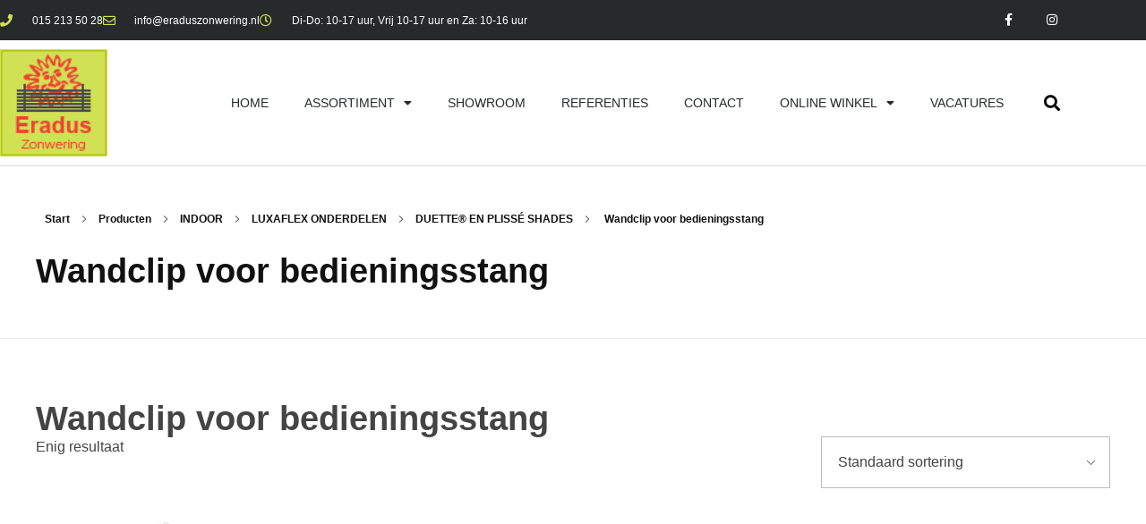

--- FILE ---
content_type: text/html; charset=UTF-8
request_url: https://eraduszonwering.nl/product-category/indoor/luxaflex-onderdelen/duette-en-plisse-shades/wandclip-voor-bedieningsstang-duette-en-plisse-shades/
body_size: 15846
content:
<!DOCTYPE html>
<!--[if IE 9 ]>   <html class="no-js oldie ie9 ie" lang="nl-NL" > <![endif]-->
<!--[if (gt IE 9)|!(IE)]><!--> <html class="no-js" lang="nl-NL" > <!--<![endif]-->
<head>
        <meta charset="UTF-8" >
        <meta http-equiv="X-UA-Compatible" content="IE=edge">
        <!-- devices setting -->
        <meta name="viewport"   content="initial-scale=1,user-scalable=no,width=device-width">

<!-- outputs by wp_head -->
<title>Wandclip voor bedieningsstang &#8211; Eradus</title>
<meta name='robots' content='max-image-preview:large' />
<link rel="alternate" type="application/rss+xml" title="Eradus &raquo; feed" href="https://eraduszonwering.nl/feed/" />
<link rel="alternate" type="application/rss+xml" title="Eradus &raquo; Wandclip voor bedieningsstang Categorie feed" href="https://eraduszonwering.nl/product-category/indoor/luxaflex-onderdelen/duette-en-plisse-shades/wandclip-voor-bedieningsstang-duette-en-plisse-shades/feed/" />
<style id='wp-img-auto-sizes-contain-inline-css'>
img:is([sizes=auto i],[sizes^="auto," i]){contain-intrinsic-size:3000px 1500px}
/*# sourceURL=wp-img-auto-sizes-contain-inline-css */
</style>
<style id='wp-emoji-styles-inline-css'>

	img.wp-smiley, img.emoji {
		display: inline !important;
		border: none !important;
		box-shadow: none !important;
		height: 1em !important;
		width: 1em !important;
		margin: 0 0.07em !important;
		vertical-align: -0.1em !important;
		background: none !important;
		padding: 0 !important;
	}
/*# sourceURL=wp-emoji-styles-inline-css */
</style>
<link rel='stylesheet' id='wp-block-library-css' href='https://eraduszonwering.nl/wp-includes/css/dist/block-library/style.min.css?ver=6.9' media='all' />
<style id='classic-theme-styles-inline-css'>
/*! This file is auto-generated */
.wp-block-button__link{color:#fff;background-color:#32373c;border-radius:9999px;box-shadow:none;text-decoration:none;padding:calc(.667em + 2px) calc(1.333em + 2px);font-size:1.125em}.wp-block-file__button{background:#32373c;color:#fff;text-decoration:none}
/*# sourceURL=/wp-includes/css/classic-themes.min.css */
</style>
<style id='global-styles-inline-css'>
:root{--wp--preset--aspect-ratio--square: 1;--wp--preset--aspect-ratio--4-3: 4/3;--wp--preset--aspect-ratio--3-4: 3/4;--wp--preset--aspect-ratio--3-2: 3/2;--wp--preset--aspect-ratio--2-3: 2/3;--wp--preset--aspect-ratio--16-9: 16/9;--wp--preset--aspect-ratio--9-16: 9/16;--wp--preset--color--black: #000000;--wp--preset--color--cyan-bluish-gray: #abb8c3;--wp--preset--color--white: #ffffff;--wp--preset--color--pale-pink: #f78da7;--wp--preset--color--vivid-red: #cf2e2e;--wp--preset--color--luminous-vivid-orange: #ff6900;--wp--preset--color--luminous-vivid-amber: #fcb900;--wp--preset--color--light-green-cyan: #7bdcb5;--wp--preset--color--vivid-green-cyan: #00d084;--wp--preset--color--pale-cyan-blue: #8ed1fc;--wp--preset--color--vivid-cyan-blue: #0693e3;--wp--preset--color--vivid-purple: #9b51e0;--wp--preset--gradient--vivid-cyan-blue-to-vivid-purple: linear-gradient(135deg,rgb(6,147,227) 0%,rgb(155,81,224) 100%);--wp--preset--gradient--light-green-cyan-to-vivid-green-cyan: linear-gradient(135deg,rgb(122,220,180) 0%,rgb(0,208,130) 100%);--wp--preset--gradient--luminous-vivid-amber-to-luminous-vivid-orange: linear-gradient(135deg,rgb(252,185,0) 0%,rgb(255,105,0) 100%);--wp--preset--gradient--luminous-vivid-orange-to-vivid-red: linear-gradient(135deg,rgb(255,105,0) 0%,rgb(207,46,46) 100%);--wp--preset--gradient--very-light-gray-to-cyan-bluish-gray: linear-gradient(135deg,rgb(238,238,238) 0%,rgb(169,184,195) 100%);--wp--preset--gradient--cool-to-warm-spectrum: linear-gradient(135deg,rgb(74,234,220) 0%,rgb(151,120,209) 20%,rgb(207,42,186) 40%,rgb(238,44,130) 60%,rgb(251,105,98) 80%,rgb(254,248,76) 100%);--wp--preset--gradient--blush-light-purple: linear-gradient(135deg,rgb(255,206,236) 0%,rgb(152,150,240) 100%);--wp--preset--gradient--blush-bordeaux: linear-gradient(135deg,rgb(254,205,165) 0%,rgb(254,45,45) 50%,rgb(107,0,62) 100%);--wp--preset--gradient--luminous-dusk: linear-gradient(135deg,rgb(255,203,112) 0%,rgb(199,81,192) 50%,rgb(65,88,208) 100%);--wp--preset--gradient--pale-ocean: linear-gradient(135deg,rgb(255,245,203) 0%,rgb(182,227,212) 50%,rgb(51,167,181) 100%);--wp--preset--gradient--electric-grass: linear-gradient(135deg,rgb(202,248,128) 0%,rgb(113,206,126) 100%);--wp--preset--gradient--midnight: linear-gradient(135deg,rgb(2,3,129) 0%,rgb(40,116,252) 100%);--wp--preset--font-size--small: 13px;--wp--preset--font-size--medium: 20px;--wp--preset--font-size--large: 36px;--wp--preset--font-size--x-large: 42px;--wp--preset--spacing--20: 0.44rem;--wp--preset--spacing--30: 0.67rem;--wp--preset--spacing--40: 1rem;--wp--preset--spacing--50: 1.5rem;--wp--preset--spacing--60: 2.25rem;--wp--preset--spacing--70: 3.38rem;--wp--preset--spacing--80: 5.06rem;--wp--preset--shadow--natural: 6px 6px 9px rgba(0, 0, 0, 0.2);--wp--preset--shadow--deep: 12px 12px 50px rgba(0, 0, 0, 0.4);--wp--preset--shadow--sharp: 6px 6px 0px rgba(0, 0, 0, 0.2);--wp--preset--shadow--outlined: 6px 6px 0px -3px rgb(255, 255, 255), 6px 6px rgb(0, 0, 0);--wp--preset--shadow--crisp: 6px 6px 0px rgb(0, 0, 0);}:where(.is-layout-flex){gap: 0.5em;}:where(.is-layout-grid){gap: 0.5em;}body .is-layout-flex{display: flex;}.is-layout-flex{flex-wrap: wrap;align-items: center;}.is-layout-flex > :is(*, div){margin: 0;}body .is-layout-grid{display: grid;}.is-layout-grid > :is(*, div){margin: 0;}:where(.wp-block-columns.is-layout-flex){gap: 2em;}:where(.wp-block-columns.is-layout-grid){gap: 2em;}:where(.wp-block-post-template.is-layout-flex){gap: 1.25em;}:where(.wp-block-post-template.is-layout-grid){gap: 1.25em;}.has-black-color{color: var(--wp--preset--color--black) !important;}.has-cyan-bluish-gray-color{color: var(--wp--preset--color--cyan-bluish-gray) !important;}.has-white-color{color: var(--wp--preset--color--white) !important;}.has-pale-pink-color{color: var(--wp--preset--color--pale-pink) !important;}.has-vivid-red-color{color: var(--wp--preset--color--vivid-red) !important;}.has-luminous-vivid-orange-color{color: var(--wp--preset--color--luminous-vivid-orange) !important;}.has-luminous-vivid-amber-color{color: var(--wp--preset--color--luminous-vivid-amber) !important;}.has-light-green-cyan-color{color: var(--wp--preset--color--light-green-cyan) !important;}.has-vivid-green-cyan-color{color: var(--wp--preset--color--vivid-green-cyan) !important;}.has-pale-cyan-blue-color{color: var(--wp--preset--color--pale-cyan-blue) !important;}.has-vivid-cyan-blue-color{color: var(--wp--preset--color--vivid-cyan-blue) !important;}.has-vivid-purple-color{color: var(--wp--preset--color--vivid-purple) !important;}.has-black-background-color{background-color: var(--wp--preset--color--black) !important;}.has-cyan-bluish-gray-background-color{background-color: var(--wp--preset--color--cyan-bluish-gray) !important;}.has-white-background-color{background-color: var(--wp--preset--color--white) !important;}.has-pale-pink-background-color{background-color: var(--wp--preset--color--pale-pink) !important;}.has-vivid-red-background-color{background-color: var(--wp--preset--color--vivid-red) !important;}.has-luminous-vivid-orange-background-color{background-color: var(--wp--preset--color--luminous-vivid-orange) !important;}.has-luminous-vivid-amber-background-color{background-color: var(--wp--preset--color--luminous-vivid-amber) !important;}.has-light-green-cyan-background-color{background-color: var(--wp--preset--color--light-green-cyan) !important;}.has-vivid-green-cyan-background-color{background-color: var(--wp--preset--color--vivid-green-cyan) !important;}.has-pale-cyan-blue-background-color{background-color: var(--wp--preset--color--pale-cyan-blue) !important;}.has-vivid-cyan-blue-background-color{background-color: var(--wp--preset--color--vivid-cyan-blue) !important;}.has-vivid-purple-background-color{background-color: var(--wp--preset--color--vivid-purple) !important;}.has-black-border-color{border-color: var(--wp--preset--color--black) !important;}.has-cyan-bluish-gray-border-color{border-color: var(--wp--preset--color--cyan-bluish-gray) !important;}.has-white-border-color{border-color: var(--wp--preset--color--white) !important;}.has-pale-pink-border-color{border-color: var(--wp--preset--color--pale-pink) !important;}.has-vivid-red-border-color{border-color: var(--wp--preset--color--vivid-red) !important;}.has-luminous-vivid-orange-border-color{border-color: var(--wp--preset--color--luminous-vivid-orange) !important;}.has-luminous-vivid-amber-border-color{border-color: var(--wp--preset--color--luminous-vivid-amber) !important;}.has-light-green-cyan-border-color{border-color: var(--wp--preset--color--light-green-cyan) !important;}.has-vivid-green-cyan-border-color{border-color: var(--wp--preset--color--vivid-green-cyan) !important;}.has-pale-cyan-blue-border-color{border-color: var(--wp--preset--color--pale-cyan-blue) !important;}.has-vivid-cyan-blue-border-color{border-color: var(--wp--preset--color--vivid-cyan-blue) !important;}.has-vivid-purple-border-color{border-color: var(--wp--preset--color--vivid-purple) !important;}.has-vivid-cyan-blue-to-vivid-purple-gradient-background{background: var(--wp--preset--gradient--vivid-cyan-blue-to-vivid-purple) !important;}.has-light-green-cyan-to-vivid-green-cyan-gradient-background{background: var(--wp--preset--gradient--light-green-cyan-to-vivid-green-cyan) !important;}.has-luminous-vivid-amber-to-luminous-vivid-orange-gradient-background{background: var(--wp--preset--gradient--luminous-vivid-amber-to-luminous-vivid-orange) !important;}.has-luminous-vivid-orange-to-vivid-red-gradient-background{background: var(--wp--preset--gradient--luminous-vivid-orange-to-vivid-red) !important;}.has-very-light-gray-to-cyan-bluish-gray-gradient-background{background: var(--wp--preset--gradient--very-light-gray-to-cyan-bluish-gray) !important;}.has-cool-to-warm-spectrum-gradient-background{background: var(--wp--preset--gradient--cool-to-warm-spectrum) !important;}.has-blush-light-purple-gradient-background{background: var(--wp--preset--gradient--blush-light-purple) !important;}.has-blush-bordeaux-gradient-background{background: var(--wp--preset--gradient--blush-bordeaux) !important;}.has-luminous-dusk-gradient-background{background: var(--wp--preset--gradient--luminous-dusk) !important;}.has-pale-ocean-gradient-background{background: var(--wp--preset--gradient--pale-ocean) !important;}.has-electric-grass-gradient-background{background: var(--wp--preset--gradient--electric-grass) !important;}.has-midnight-gradient-background{background: var(--wp--preset--gradient--midnight) !important;}.has-small-font-size{font-size: var(--wp--preset--font-size--small) !important;}.has-medium-font-size{font-size: var(--wp--preset--font-size--medium) !important;}.has-large-font-size{font-size: var(--wp--preset--font-size--large) !important;}.has-x-large-font-size{font-size: var(--wp--preset--font-size--x-large) !important;}
:where(.wp-block-post-template.is-layout-flex){gap: 1.25em;}:where(.wp-block-post-template.is-layout-grid){gap: 1.25em;}
:where(.wp-block-term-template.is-layout-flex){gap: 1.25em;}:where(.wp-block-term-template.is-layout-grid){gap: 1.25em;}
:where(.wp-block-columns.is-layout-flex){gap: 2em;}:where(.wp-block-columns.is-layout-grid){gap: 2em;}
:root :where(.wp-block-pullquote){font-size: 1.5em;line-height: 1.6;}
/*# sourceURL=global-styles-inline-css */
</style>
<link rel='stylesheet' id='woocommerce-layout-css' href='https://eraduszonwering.nl/wp-content/plugins/woocommerce/assets/css/woocommerce-layout.css?ver=10.4.3' media='all' />
<link rel='stylesheet' id='woocommerce-smallscreen-css' href='https://eraduszonwering.nl/wp-content/plugins/woocommerce/assets/css/woocommerce-smallscreen.css?ver=10.4.3' media='only screen and (max-width: 768px)' />
<link rel='stylesheet' id='woocommerce-general-css' href='https://eraduszonwering.nl/wp-content/plugins/woocommerce/assets/css/woocommerce.css?ver=10.4.3' media='all' />
<style id='woocommerce-inline-inline-css'>
.woocommerce form .form-row .required { visibility: visible; }
/*# sourceURL=woocommerce-inline-inline-css */
</style>
<link rel='stylesheet' id='auxin-base-css' href='https://eraduszonwering.nl/wp-content/themes/phlox/css/base.css?ver=2.17.11' media='all' />
<link rel='stylesheet' id='auxin-front-icon-css' href='https://eraduszonwering.nl/wp-content/themes/phlox/css/auxin-icon.css?ver=2.17.11' media='all' />
<link rel='stylesheet' id='auxin-main-css' href='https://eraduszonwering.nl/wp-content/themes/phlox/css/main.css?ver=2.17.11' media='all' />
<link rel='stylesheet' id='elementor-frontend-css' href='https://eraduszonwering.nl/wp-content/plugins/elementor/assets/css/frontend.min.css?ver=3.34.4' media='all' />
<link rel='stylesheet' id='widget-icon-list-css' href='https://eraduszonwering.nl/wp-content/plugins/elementor/assets/css/widget-icon-list.min.css?ver=3.34.4' media='all' />
<link rel='stylesheet' id='widget-social-icons-css' href='https://eraduszonwering.nl/wp-content/plugins/elementor/assets/css/widget-social-icons.min.css?ver=3.34.4' media='all' />
<link rel='stylesheet' id='e-apple-webkit-css' href='https://eraduszonwering.nl/wp-content/plugins/elementor/assets/css/conditionals/apple-webkit.min.css?ver=3.34.4' media='all' />
<link rel='stylesheet' id='widget-image-css' href='https://eraduszonwering.nl/wp-content/plugins/elementor/assets/css/widget-image.min.css?ver=3.34.4' media='all' />
<link rel='stylesheet' id='widget-nav-menu-css' href='https://eraduszonwering.nl/wp-content/plugins/elementor-pro/assets/css/widget-nav-menu.min.css?ver=3.34.2' media='all' />
<link rel='stylesheet' id='widget-search-form-css' href='https://eraduszonwering.nl/wp-content/plugins/elementor-pro/assets/css/widget-search-form.min.css?ver=3.34.2' media='all' />
<link rel='stylesheet' id='elementor-icons-shared-0-css' href='https://eraduszonwering.nl/wp-content/plugins/elementor/assets/lib/font-awesome/css/fontawesome.min.css?ver=5.15.3' media='all' />
<link rel='stylesheet' id='elementor-icons-fa-solid-css' href='https://eraduszonwering.nl/wp-content/plugins/elementor/assets/lib/font-awesome/css/solid.min.css?ver=5.15.3' media='all' />
<link rel='stylesheet' id='e-sticky-css' href='https://eraduszonwering.nl/wp-content/plugins/elementor-pro/assets/css/modules/sticky.min.css?ver=3.34.2' media='all' />
<link rel='stylesheet' id='widget-heading-css' href='https://eraduszonwering.nl/wp-content/plugins/elementor/assets/css/widget-heading.min.css?ver=3.34.4' media='all' />
<link rel='stylesheet' id='e-shapes-css' href='https://eraduszonwering.nl/wp-content/plugins/elementor/assets/css/conditionals/shapes.min.css?ver=3.34.4' media='all' />
<link rel='stylesheet' id='widget-divider-css' href='https://eraduszonwering.nl/wp-content/plugins/elementor/assets/css/widget-divider.min.css?ver=3.34.4' media='all' />
<link rel='stylesheet' id='elementor-icons-css' href='https://eraduszonwering.nl/wp-content/plugins/elementor/assets/lib/eicons/css/elementor-icons.min.css?ver=5.46.0' media='all' />
<link rel='stylesheet' id='elementor-post-3018-css' href='https://eraduszonwering.nl/wp-content/uploads/elementor/css/post-3018.css?ver=1769741277' media='all' />
<link rel='stylesheet' id='auxin-elementor-widgets-css' href='https://eraduszonwering.nl/wp-content/plugins/auxin-elements/admin/assets/css/elementor-widgets.css?ver=2.17.15' media='all' />
<link rel='stylesheet' id='mediaelement-css' href='https://eraduszonwering.nl/wp-includes/js/mediaelement/mediaelementplayer-legacy.min.css?ver=4.2.17' media='all' />
<link rel='stylesheet' id='wp-mediaelement-css' href='https://eraduszonwering.nl/wp-includes/js/mediaelement/wp-mediaelement.min.css?ver=6.9' media='all' />
<link rel='stylesheet' id='font-awesome-5-all-css' href='https://eraduszonwering.nl/wp-content/plugins/elementor/assets/lib/font-awesome/css/all.min.css?ver=3.34.4' media='all' />
<link rel='stylesheet' id='font-awesome-4-shim-css' href='https://eraduszonwering.nl/wp-content/plugins/elementor/assets/lib/font-awesome/css/v4-shims.min.css?ver=3.34.4' media='all' />
<link rel='stylesheet' id='elementor-post-1213-css' href='https://eraduszonwering.nl/wp-content/uploads/elementor/css/post-1213.css?ver=1769741278' media='all' />
<link rel='stylesheet' id='elementor-post-1227-css' href='https://eraduszonwering.nl/wp-content/uploads/elementor/css/post-1227.css?ver=1769741278' media='all' />
<link rel='stylesheet' id='mollie-applepaydirect-css' href='https://eraduszonwering.nl/wp-content/plugins/mollie-payments-for-woocommerce/public/css/mollie-applepaydirect.min.css?ver=1769388093' media='screen' />
<link rel='stylesheet' id='auxin-custom-css' href='https://eraduszonwering.nl/wp-content/uploads/phlox/custom.css?ver=1.9' media='all' />
<link rel='stylesheet' id='auxin-elementor-base-css' href='https://eraduszonwering.nl/wp-content/themes/phlox/css/other/elementor.css?ver=2.17.11' media='all' />
<link rel='stylesheet' id='elementor-gf-local-roboto-css' href='https://eraduszonwering.nl/wp-content/uploads/elementor/google-fonts/css/roboto.css?ver=1742777729' media='all' />
<link rel='stylesheet' id='elementor-gf-local-robotoslab-css' href='https://eraduszonwering.nl/wp-content/uploads/elementor/google-fonts/css/robotoslab.css?ver=1742777733' media='all' />
<link rel='stylesheet' id='elementor-icons-fa-regular-css' href='https://eraduszonwering.nl/wp-content/plugins/elementor/assets/lib/font-awesome/css/regular.min.css?ver=5.15.3' media='all' />
<link rel='stylesheet' id='elementor-icons-fa-brands-css' href='https://eraduszonwering.nl/wp-content/plugins/elementor/assets/lib/font-awesome/css/brands.min.css?ver=5.15.3' media='all' />
<script src="https://eraduszonwering.nl/wp-includes/js/jquery/jquery.min.js?ver=3.7.1" id="jquery-core-js"></script>
<script src="https://eraduszonwering.nl/wp-includes/js/jquery/jquery-migrate.min.js?ver=3.4.1" id="jquery-migrate-js"></script>
<script src="https://eraduszonwering.nl/wp-content/plugins/woocommerce/assets/js/jquery-blockui/jquery.blockUI.min.js?ver=2.7.0-wc.10.4.3" id="wc-jquery-blockui-js" defer data-wp-strategy="defer"></script>
<script id="wc-add-to-cart-js-extra">
var wc_add_to_cart_params = {"ajax_url":"/wp-admin/admin-ajax.php","wc_ajax_url":"/?wc-ajax=%%endpoint%%","i18n_view_cart":"Bekijk winkelwagen","cart_url":"https://eraduszonwering.nl/cart/","is_cart":"","cart_redirect_after_add":"yes"};
//# sourceURL=wc-add-to-cart-js-extra
</script>
<script src="https://eraduszonwering.nl/wp-content/plugins/woocommerce/assets/js/frontend/add-to-cart.min.js?ver=10.4.3" id="wc-add-to-cart-js" defer data-wp-strategy="defer"></script>
<script src="https://eraduszonwering.nl/wp-content/plugins/woocommerce/assets/js/js-cookie/js.cookie.min.js?ver=2.1.4-wc.10.4.3" id="wc-js-cookie-js" defer data-wp-strategy="defer"></script>
<script id="woocommerce-js-extra">
var woocommerce_params = {"ajax_url":"/wp-admin/admin-ajax.php","wc_ajax_url":"/?wc-ajax=%%endpoint%%","i18n_password_show":"Wachtwoord weergeven","i18n_password_hide":"Wachtwoord verbergen"};
//# sourceURL=woocommerce-js-extra
</script>
<script src="https://eraduszonwering.nl/wp-content/plugins/woocommerce/assets/js/frontend/woocommerce.min.js?ver=10.4.3" id="woocommerce-js" defer data-wp-strategy="defer"></script>
<script src="https://eraduszonwering.nl/wp-content/plugins/elementor/assets/lib/font-awesome/js/v4-shims.min.js?ver=3.34.4" id="font-awesome-4-shim-js"></script>
<script id="auxin-modernizr-js-extra">
var auxin = {"ajax_url":"https://eraduszonwering.nl/wp-admin/admin-ajax.php","is_rtl":"","is_reponsive":"1","is_framed":"","frame_width":"20","wpml_lang":"en","uploadbaseurl":"https://eraduszonwering.nl/wp-content/uploads","nonce":"36d624e53a"};
//# sourceURL=auxin-modernizr-js-extra
</script>
<script id="auxin-modernizr-js-before">
/* < ![CDATA[ */
function auxinNS(n){for(var e=n.split("."),a=window,i="",r=e.length,t=0;r>t;t++)"window"!=e[t]&&(i=e[t],a[i]=a[i]||{},a=a[i]);return a;}
/* ]]> */
//# sourceURL=auxin-modernizr-js-before
</script>
<script src="https://eraduszonwering.nl/wp-content/themes/phlox/js/solo/modernizr-custom.min.js?ver=2.17.11" id="auxin-modernizr-js"></script>
<link rel="https://api.w.org/" href="https://eraduszonwering.nl/wp-json/" /><link rel="alternate" title="JSON" type="application/json" href="https://eraduszonwering.nl/wp-json/wp/v2/product_cat/118" /><link rel="EditURI" type="application/rsd+xml" title="RSD" href="https://eraduszonwering.nl/xmlrpc.php?rsd" />
<meta name="generator" content="WordPress 6.9" />
<meta name="generator" content="WooCommerce 10.4.3" />
<!-- Chrome, Firefox OS and Opera -->
<meta name="theme-color" content="#1bb0ce" />
<!-- Windows Phone -->
<meta name="msapplication-navbutton-color" content="#1bb0ce" />
<!-- iOS Safari -->
<meta name="apple-mobile-web-app-capable" content="yes">
<meta name="apple-mobile-web-app-status-bar-style" content="black-translucent">

	<noscript><style>.woocommerce-product-gallery{ opacity: 1 !important; }</style></noscript>
	<meta name="generator" content="Elementor 3.34.4; features: additional_custom_breakpoints; settings: css_print_method-external, google_font-enabled, font_display-auto">
			<style>
				.e-con.e-parent:nth-of-type(n+4):not(.e-lazyloaded):not(.e-no-lazyload),
				.e-con.e-parent:nth-of-type(n+4):not(.e-lazyloaded):not(.e-no-lazyload) * {
					background-image: none !important;
				}
				@media screen and (max-height: 1024px) {
					.e-con.e-parent:nth-of-type(n+3):not(.e-lazyloaded):not(.e-no-lazyload),
					.e-con.e-parent:nth-of-type(n+3):not(.e-lazyloaded):not(.e-no-lazyload) * {
						background-image: none !important;
					}
				}
				@media screen and (max-height: 640px) {
					.e-con.e-parent:nth-of-type(n+2):not(.e-lazyloaded):not(.e-no-lazyload),
					.e-con.e-parent:nth-of-type(n+2):not(.e-lazyloaded):not(.e-no-lazyload) * {
						background-image: none !important;
					}
				}
			</style>
			<link rel="icon" href="https://eraduszonwering.nl/wp-content/uploads/2019/02/logo-60x60.png" sizes="32x32" />
<link rel="icon" href="https://eraduszonwering.nl/wp-content/uploads/2019/02/logo.png" sizes="192x192" />
<link rel="apple-touch-icon" href="https://eraduszonwering.nl/wp-content/uploads/2019/02/logo.png" />
<meta name="msapplication-TileImage" content="https://eraduszonwering.nl/wp-content/uploads/2019/02/logo.png" />
<!-- end wp_head -->
</head>


<body class="archive tax-product_cat term-wandclip-voor-bedieningsstang-duette-en-plisse-shades term-118 wp-custom-logo wp-theme-phlox theme-phlox woocommerce woocommerce-page woocommerce-no-js elementor-default elementor-kit-3018 phlox aux-dom-unready aux-full-width aux-resp aux-hd aux-top-sticky  aux-page-animation-off _auxels"  data-framed="">


<div id="inner-body">

		<header data-elementor-type="header" data-elementor-id="1213" class="elementor elementor-1213 elementor-location-header" data-elementor-post-type="elementor_library">
					<section class="elementor-section elementor-top-section elementor-element elementor-element-57d88bdf elementor-section-height-min-height elementor-section-content-middle elementor-section-boxed elementor-section-height-default elementor-section-items-middle" data-id="57d88bdf" data-element_type="section" data-settings="{&quot;background_background&quot;:&quot;classic&quot;}">
						<div class="elementor-container elementor-column-gap-no">
					<div class="aux-parallax-section elementor-column elementor-col-50 elementor-top-column elementor-element elementor-element-19dc6367" data-id="19dc6367" data-element_type="column">
			<div class="elementor-widget-wrap elementor-element-populated">
						<div class="elementor-element elementor-element-34f63811 elementor-icon-list--layout-inline elementor-mobile-align-center elementor-hidden-phone elementor-list-item-link-full_width elementor-widget elementor-widget-icon-list" data-id="34f63811" data-element_type="widget" data-widget_type="icon-list.default">
				<div class="elementor-widget-container">
							<ul class="elementor-icon-list-items elementor-inline-items">
							<li class="elementor-icon-list-item elementor-inline-item">
											<a href="tel:0152135028">

												<span class="elementor-icon-list-icon">
							<i aria-hidden="true" class="fas fa-phone"></i>						</span>
										<span class="elementor-icon-list-text">015 213 50 28</span>
											</a>
									</li>
								<li class="elementor-icon-list-item elementor-inline-item">
											<a href="/cdn-cgi/l/email-protection#f0999e969fb09582919485838a9f9e879582999e97de9e9c">

												<span class="elementor-icon-list-icon">
							<i aria-hidden="true" class="far fa-envelope"></i>						</span>
										<span class="elementor-icon-list-text"><span class="__cf_email__" data-cfemail="026b6c646d42677063667771786d6c7567706b6c652c6c6e">[email&#160;protected]</span></span>
											</a>
									</li>
								<li class="elementor-icon-list-item elementor-inline-item">
											<span class="elementor-icon-list-icon">
							<i aria-hidden="true" class="far fa-clock"></i>						</span>
										<span class="elementor-icon-list-text">Di-Do: 10-17 uur, Vrij 10-17 uur en Za: 10-16 uur</span>
									</li>
						</ul>
						</div>
				</div>
					</div>
		</div>
				<div class="aux-parallax-section elementor-column elementor-col-50 elementor-top-column elementor-element elementor-element-29fea81" data-id="29fea81" data-element_type="column">
			<div class="elementor-widget-wrap elementor-element-populated">
						<div class="elementor-element elementor-element-6e8a9429 e-grid-align-right elementor-shape-square e-grid-align-mobile-center elementor-grid-0 elementor-widget elementor-widget-social-icons" data-id="6e8a9429" data-element_type="widget" data-widget_type="social-icons.default">
				<div class="elementor-widget-container">
							<div class="elementor-social-icons-wrapper elementor-grid" role="list">
							<span class="elementor-grid-item" role="listitem">
					<a class="elementor-icon elementor-social-icon elementor-social-icon-facebook elementor-repeater-item-5646027" href="https://www.facebook.com/Eradus-Zonwering-Delft-142224555885652/" target="_blank">
						<span class="elementor-screen-only">Facebook</span>
													<i class="fa fa-facebook" aria-hidden="true"></i>
											</a>
				</span>
							<span class="elementor-grid-item" role="listitem">
					<a class="elementor-icon elementor-social-icon elementor-social-icon-instagram elementor-repeater-item-7c2bcc0" href="https://www.instagram.com/eradus_zonwering/" target="_blank">
						<span class="elementor-screen-only">Instagram</span>
													<i class="fa fa-instagram" aria-hidden="true"></i>
											</a>
				</span>
					</div>
						</div>
				</div>
					</div>
		</div>
					</div>
		</section>
				<section class="elementor-section elementor-top-section elementor-element elementor-element-1a6891b6 elementor-section-content-middle elementor-section-boxed elementor-section-height-default elementor-section-height-default" data-id="1a6891b6" data-element_type="section" data-settings="{&quot;background_background&quot;:&quot;classic&quot;,&quot;sticky&quot;:&quot;top&quot;,&quot;sticky_on&quot;:[&quot;desktop&quot;,&quot;tablet&quot;,&quot;mobile&quot;],&quot;sticky_offset&quot;:0,&quot;sticky_effects_offset&quot;:0,&quot;sticky_anchor_link_offset&quot;:0}">
						<div class="elementor-container elementor-column-gap-no">
					<div class="aux-parallax-section elementor-column elementor-col-33 elementor-top-column elementor-element elementor-element-248a9b33" data-id="248a9b33" data-element_type="column">
			<div class="elementor-widget-wrap elementor-element-populated">
						<div class="elementor-element elementor-element-47d3d89f elementor-widget elementor-widget-theme-site-logo elementor-widget-image" data-id="47d3d89f" data-element_type="widget" data-widget_type="theme-site-logo.default">
				<div class="elementor-widget-container">
											<a href="https://eraduszonwering.nl">
			<img width="96" height="96" src="https://eraduszonwering.nl/wp-content/uploads/2019/02/logo.png" class="attachment-full size-full wp-image-473" alt="" srcset="https://eraduszonwering.nl/wp-content/uploads/2019/02/logo.png 96w, https://eraduszonwering.nl/wp-content/uploads/2019/02/logo-60x60.png 60w" sizes="(max-width: 96px) 100vw, 96px" />				</a>
											</div>
				</div>
					</div>
		</div>
				<div class="aux-parallax-section elementor-column elementor-col-33 elementor-top-column elementor-element elementor-element-6432c03a" data-id="6432c03a" data-element_type="column">
			<div class="elementor-widget-wrap elementor-element-populated">
						<div class="elementor-element elementor-element-2c404614 elementor-nav-menu__align-end elementor-nav-menu--stretch elementor-nav-menu--dropdown-tablet elementor-nav-menu__text-align-aside elementor-nav-menu--toggle elementor-nav-menu--burger elementor-widget elementor-widget-nav-menu" data-id="2c404614" data-element_type="widget" data-settings="{&quot;full_width&quot;:&quot;stretch&quot;,&quot;layout&quot;:&quot;horizontal&quot;,&quot;submenu_icon&quot;:{&quot;value&quot;:&quot;&lt;i class=\&quot;fas fa-caret-down\&quot; aria-hidden=\&quot;true\&quot;&gt;&lt;\/i&gt;&quot;,&quot;library&quot;:&quot;fa-solid&quot;},&quot;toggle&quot;:&quot;burger&quot;}" data-widget_type="nav-menu.default">
				<div class="elementor-widget-container">
								<nav aria-label="Menu" class="elementor-nav-menu--main elementor-nav-menu__container elementor-nav-menu--layout-horizontal e--pointer-underline e--animation-fade">
				<!-- start master menu -->
<ul id="menu-1-2c404614" class="elementor-nav-menu"><li class="menu-item menu-item-type-post_type menu-item-object-page menu-item-home menu-item-3708"><a href="https://eraduszonwering.nl/" class="elementor-item">HOME</a></li>
<li class="menu-item menu-item-type-post_type menu-item-object-page menu-item-has-children menu-item-1029"><a href="https://eraduszonwering.nl/assortiment/" class="elementor-item">ASSORTIMENT</a>
<ul class="sub-menu elementor-nav-menu--dropdown">
	<li class="menu-item menu-item-type-post_type menu-item-object-page menu-item-696"><a href="https://eraduszonwering.nl/binnenzonwering/" class="elementor-sub-item">binnenzonwering</a></li>
	<li class="menu-item menu-item-type-post_type menu-item-object-page menu-item-912"><a href="https://eraduszonwering.nl/buitenzonwering/" class="elementor-sub-item">buitenzonwering</a></li>
	<li class="menu-item menu-item-type-post_type menu-item-object-page menu-item-625"><a href="https://eraduszonwering.nl/besturing/" class="elementor-sub-item">besturing</a></li>
	<li class="menu-item menu-item-type-post_type menu-item-object-page menu-item-908"><a href="https://eraduszonwering.nl/markiezen/" class="elementor-sub-item">markiezen</a></li>
</ul>
</li>
<li class="menu-item menu-item-type-post_type menu-item-object-page menu-item-3543"><a href="https://eraduszonwering.nl/showroom/" class="elementor-item">SHOWROOM</a></li>
<li class="menu-item menu-item-type-post_type menu-item-object-page menu-item-479"><a href="https://eraduszonwering.nl/referenties/" class="elementor-item">REFERENTIES</a></li>
<li class="menu-item menu-item-type-post_type menu-item-object-page menu-item-455"><a href="https://eraduszonwering.nl/contact-us/" class="elementor-item">CONTACT</a></li>
<li class="menu-item menu-item-type-post_type menu-item-object-page menu-item-has-children menu-item-4054"><a href="https://eraduszonwering.nl/winkel-2-0/" class="elementor-item">ONLINE WINKEL</a>
<ul class="sub-menu elementor-nav-menu--dropdown">
	<li class="menu-item menu-item-type-post_type menu-item-object-page menu-item-4061"><a href="https://eraduszonwering.nl/cart/" class="elementor-sub-item">Winkelwagen</a></li>
	<li class="menu-item menu-item-type-post_type menu-item-object-page menu-item-4055"><a href="https://eraduszonwering.nl/betalen/" class="elementor-sub-item">Betalen</a></li>
</ul>
</li>
<li class="menu-item menu-item-type-post_type menu-item-object-page menu-item-4163"><a href="https://eraduszonwering.nl/vacatures/" class="elementor-item">VACATURES</a></li>
</ul>
<!-- end master menu -->
			</nav>
					<div class="elementor-menu-toggle" role="button" tabindex="0" aria-label="Menu toggle" aria-expanded="false">
			<i aria-hidden="true" role="presentation" class="elementor-menu-toggle__icon--open eicon-menu-bar"></i><i aria-hidden="true" role="presentation" class="elementor-menu-toggle__icon--close eicon-close"></i>		</div>
					<nav class="elementor-nav-menu--dropdown elementor-nav-menu__container" aria-hidden="true">
				<!-- start master menu -->
<ul id="menu-2-2c404614" class="elementor-nav-menu"><li class="menu-item menu-item-type-post_type menu-item-object-page menu-item-home menu-item-3708"><a href="https://eraduszonwering.nl/" class="elementor-item" tabindex="-1">HOME</a></li>
<li class="menu-item menu-item-type-post_type menu-item-object-page menu-item-has-children menu-item-1029"><a href="https://eraduszonwering.nl/assortiment/" class="elementor-item" tabindex="-1">ASSORTIMENT</a>
<ul class="sub-menu elementor-nav-menu--dropdown">
	<li class="menu-item menu-item-type-post_type menu-item-object-page menu-item-696"><a href="https://eraduszonwering.nl/binnenzonwering/" class="elementor-sub-item" tabindex="-1">binnenzonwering</a></li>
	<li class="menu-item menu-item-type-post_type menu-item-object-page menu-item-912"><a href="https://eraduszonwering.nl/buitenzonwering/" class="elementor-sub-item" tabindex="-1">buitenzonwering</a></li>
	<li class="menu-item menu-item-type-post_type menu-item-object-page menu-item-625"><a href="https://eraduszonwering.nl/besturing/" class="elementor-sub-item" tabindex="-1">besturing</a></li>
	<li class="menu-item menu-item-type-post_type menu-item-object-page menu-item-908"><a href="https://eraduszonwering.nl/markiezen/" class="elementor-sub-item" tabindex="-1">markiezen</a></li>
</ul>
</li>
<li class="menu-item menu-item-type-post_type menu-item-object-page menu-item-3543"><a href="https://eraduszonwering.nl/showroom/" class="elementor-item" tabindex="-1">SHOWROOM</a></li>
<li class="menu-item menu-item-type-post_type menu-item-object-page menu-item-479"><a href="https://eraduszonwering.nl/referenties/" class="elementor-item" tabindex="-1">REFERENTIES</a></li>
<li class="menu-item menu-item-type-post_type menu-item-object-page menu-item-455"><a href="https://eraduszonwering.nl/contact-us/" class="elementor-item" tabindex="-1">CONTACT</a></li>
<li class="menu-item menu-item-type-post_type menu-item-object-page menu-item-has-children menu-item-4054"><a href="https://eraduszonwering.nl/winkel-2-0/" class="elementor-item" tabindex="-1">ONLINE WINKEL</a>
<ul class="sub-menu elementor-nav-menu--dropdown">
	<li class="menu-item menu-item-type-post_type menu-item-object-page menu-item-4061"><a href="https://eraduszonwering.nl/cart/" class="elementor-sub-item" tabindex="-1">Winkelwagen</a></li>
	<li class="menu-item menu-item-type-post_type menu-item-object-page menu-item-4055"><a href="https://eraduszonwering.nl/betalen/" class="elementor-sub-item" tabindex="-1">Betalen</a></li>
</ul>
</li>
<li class="menu-item menu-item-type-post_type menu-item-object-page menu-item-4163"><a href="https://eraduszonwering.nl/vacatures/" class="elementor-item" tabindex="-1">VACATURES</a></li>
</ul>
<!-- end master menu -->
			</nav>
						</div>
				</div>
					</div>
		</div>
				<div class="aux-parallax-section elementor-column elementor-col-33 elementor-top-column elementor-element elementor-element-d99715e" data-id="d99715e" data-element_type="column">
			<div class="elementor-widget-wrap elementor-element-populated">
						<div class="elementor-element elementor-element-ab08a1b elementor-search-form--skin-full_screen elementor-widget elementor-widget-search-form" data-id="ab08a1b" data-element_type="widget" data-settings="{&quot;skin&quot;:&quot;full_screen&quot;}" data-widget_type="search-form.default">
				<div class="elementor-widget-container">
							<search role="search">
			<form class="elementor-search-form" action="https://eraduszonwering.nl" method="get">
												<div class="elementor-search-form__toggle" role="button" tabindex="0" aria-label="Zoeken">
					<i aria-hidden="true" class="fas fa-search"></i>				</div>
								<div class="elementor-search-form__container">
					<label class="elementor-screen-only" for="elementor-search-form-ab08a1b">Zoeken</label>

					
					<input id="elementor-search-form-ab08a1b" placeholder="Zoeken..." class="elementor-search-form__input" type="search" name="s" value="">
					
					
										<div class="dialog-lightbox-close-button dialog-close-button" role="button" tabindex="0" aria-label="Sluit dit zoekvak.">
						<i aria-hidden="true" class="eicon-close"></i>					</div>
									</div>
			</form>
		</search>
						</div>
				</div>
					</div>
		</div>
					</div>
		</section>
				</header>
		        <header id="site-title" class="page-title-section">

            <div class="page-header aux-wrapper aux-boxed-container aux-top aux-dark" style="display:block; "   >

                
                <div class="aux-container" >

                    <p class="aux-breadcrumbs"><span><a href="https://eraduszonwering.nl" title="Start">Start</a></span><span class="aux-breadcrumb-sep breadcrumb-icon auxicon-chevron-right-1"></span><span><a href="https://eraduszonwering.nl/winkel-2-0/" title="Producten">Producten</a></span><span class="aux-breadcrumb-sep breadcrumb-icon auxicon-chevron-right-1"></span><span><a href="https://eraduszonwering.nl/product-category/indoor/" title="INDOOR">INDOOR</a></span><span class="aux-breadcrumb-sep breadcrumb-icon auxicon-chevron-right-1"></span><span><a href="https://eraduszonwering.nl/product-category/indoor/luxaflex-onderdelen/" title="LUXAFLEX ONDERDELEN">LUXAFLEX ONDERDELEN</a></span><span class="aux-breadcrumb-sep breadcrumb-icon auxicon-chevron-right-1"></span><span><a href="https://eraduszonwering.nl/product-category/indoor/luxaflex-onderdelen/duette-en-plisse-shades/" title="DUETTE® EN PLISSÉ SHADES">DUETTE® EN PLISSÉ SHADES</a></span><span class="aux-breadcrumb-sep breadcrumb-icon auxicon-chevron-right-1"></span><span> Wandclip voor bedieningsstang</span></p>

                                        <div class="aux-page-title-entry">
                                            <div class="aux-page-title-box">
                                                <section class="page-title-group" >
                                                                <h1 class="page-title">Wandclip voor bedieningsstang</h1>
                                                            </section>

                                                    </div>
                    </div><!-- end title entry -->
                                    </div>

                
            </div><!-- end page header -->
        </header> <!-- end page header -->
            <main id="main" class="aux-main aux-territory aux-template-type-default aux-archive aux-tax aux-shop-archive list-product aux-content-top-margin no-sidebar aux-sidebar-style-border aux-user-entry" >
        <div class="aux-wrapper">
            <div class="aux-container aux-fold">
                <div id="primary" class="aux-primary" >
                    <div class="content" role="main"  >
    <header class="woocommerce-products-header">
			<h1 class="woocommerce-products-header__title page-title">Wandclip voor bedieningsstang</h1>
	
	</header>
<div class="woocommerce-notices-wrapper"></div><p class="woocommerce-result-count" role="alert" aria-relevant="all" >
	Enig resultaat</p>
<form class="woocommerce-ordering" method="get">
		<select
		name="orderby"
		class="orderby"
					aria-label="Winkelbestelling"
			>
					<option value="menu_order"  selected='selected'>Standaard sortering</option>
					<option value="popularity" >Sorteer op populariteit</option>
					<option value="rating" >Op gemiddelde waardering sorteren</option>
					<option value="date" >Sorteren op nieuwste</option>
					<option value="price" >Sorteer op prijs: laag naar hoog</option>
					<option value="price-desc" >Sorteer op prijs: hoog naar laag</option>
			</select>
	<input type="hidden" name="paged" value="1" />
	</form>
<ul class="products columns-4">
<li class="product type-product post-1496 status-publish first instock product_cat-duette-en-plisse-shades product_cat-indoor product_cat-luxaflex-onderdelen product_cat-wandclip-voor-bedieningsstang-duette-en-plisse-shades has-post-thumbnail purchasable product-type-simple aux-remove-view-cart">
	<a href="https://eraduszonwering.nl/product/luxaflex-wandclip-voor-bedieningsstang/" class="woocommerce-LoopProduct-link woocommerce-loop-product__link"><img fetchpriority="high" width="300" height="300" src="https://eraduszonwering.nl/wp-content/uploads/2020/11/luxaflex-wandclip-voor-bedieningsstang-300x300.jpg" class="attachment-woocommerce_thumbnail size-woocommerce_thumbnail" alt="Luxaflex Wandclip voor bedieningsstang" decoding="async" srcset="https://eraduszonwering.nl/wp-content/uploads/2020/11/luxaflex-wandclip-voor-bedieningsstang-300x300.jpg 300w, https://eraduszonwering.nl/wp-content/uploads/2020/11/luxaflex-wandclip-voor-bedieningsstang-600x600.jpg 600w, https://eraduszonwering.nl/wp-content/uploads/2020/11/luxaflex-wandclip-voor-bedieningsstang-100x100.jpg 100w, https://eraduszonwering.nl/wp-content/uploads/2020/11/luxaflex-wandclip-voor-bedieningsstang.jpg 625w" sizes="(max-width: 300px) 100vw, 300px" /><a href="https://eraduszonwering.nl/product/luxaflex-wandclip-voor-bedieningsstang/"><h2 class="woocommerce-loop-product__title">Luxaflex Wandclip voor bedieningsstang</h2></a>
	<span class="price"><span class="woocommerce-Price-amount amount"><bdi><span class="woocommerce-Price-currencySymbol">&euro;</span>15,99</bdi></span></span>
</a><a href="/product-category/indoor/luxaflex-onderdelen/duette-en-plisse-shades/wandclip-voor-bedieningsstang-duette-en-plisse-shades/?add-to-cart=1496" aria-describedby="woocommerce_loop_add_to_cart_link_describedby_1496" data-quantity="1" class="button aux-ajax-add-to-cart product_type_simple add_to_cart_button" data-product_id="1496" data-product_sku="(--) 246338.7052" aria-label="Toevoegen aan winkelwagen: &ldquo;Luxaflex Wandclip voor bedieningsstang&ldquo;" rel="nofollow" data-success_message="&ldquo;Luxaflex Wandclip voor bedieningsstang&rdquo; is toegevoegd aan je winkelwagen" data-product-type="simple" data-verify_nonce="5b2fdef92c">Toevoegen aan winkelwagen</a>	<span id="woocommerce_loop_add_to_cart_link_describedby_1496" class="screen-reader-text">
			</span>
</li>
</ul>
                    </div>
                </div>
                            </div>
        </div>
    </main>
    		<footer data-elementor-type="footer" data-elementor-id="1227" class="elementor elementor-1227 elementor-location-footer" data-elementor-post-type="elementor_library">
					<section class="elementor-section elementor-top-section elementor-element elementor-element-6509fb61 elementor-section-boxed elementor-section-height-default elementor-section-height-default" data-id="6509fb61" data-element_type="section" data-settings="{&quot;background_background&quot;:&quot;classic&quot;}">
						<div class="elementor-container elementor-column-gap-default">
					<div class="aux-parallax-section elementor-column elementor-col-100 elementor-top-column elementor-element elementor-element-6e22d2f8" data-id="6e22d2f8" data-element_type="column">
			<div class="elementor-widget-wrap elementor-element-populated">
						<div class="elementor-element elementor-element-250bbba4 elementor-widget elementor-widget-heading" data-id="250bbba4" data-element_type="widget" data-widget_type="heading.default">
				<div class="elementor-widget-container">
					<h3 class="elementor-heading-title elementor-size-default">Hulp nodig? Bel ons <a href="tel:015- 2135028">(015) 213 50 28</a></h3>				</div>
				</div>
					</div>
		</div>
					</div>
		</section>
				<section class="elementor-section elementor-inner-section elementor-element elementor-element-1cca9bf1 elementor-section-content-top elementor-section-boxed elementor-section-height-default elementor-section-height-default" data-id="1cca9bf1" data-element_type="section" data-settings="{&quot;background_background&quot;:&quot;classic&quot;,&quot;shape_divider_top&quot;:&quot;arrow&quot;}">
					<div class="elementor-shape elementor-shape-top" aria-hidden="true" data-negative="false">
			<svg xmlns="http://www.w3.org/2000/svg" viewBox="0 0 700 10" preserveAspectRatio="none">
	<path class="elementor-shape-fill" d="M350,10L340,0h20L350,10z"/>
</svg>		</div>
					<div class="elementor-container elementor-column-gap-no">
					<div class="aux-parallax-section elementor-column elementor-col-25 elementor-inner-column elementor-element elementor-element-6960fc8c" data-id="6960fc8c" data-element_type="column">
			<div class="elementor-widget-wrap elementor-element-populated">
						<div class="elementor-element elementor-element-cda5e3f elementor-widget elementor-widget-theme-site-logo elementor-widget-image" data-id="cda5e3f" data-element_type="widget" data-widget_type="theme-site-logo.default">
				<div class="elementor-widget-container">
											<a href="https://eraduszonwering.nl">
			<img width="96" height="96" src="https://eraduszonwering.nl/wp-content/uploads/2019/02/logo.png" class="attachment-full size-full wp-image-473" alt="" srcset="https://eraduszonwering.nl/wp-content/uploads/2019/02/logo.png 96w, https://eraduszonwering.nl/wp-content/uploads/2019/02/logo-60x60.png 60w" sizes="(max-width: 96px) 100vw, 96px" />				</a>
											</div>
				</div>
				<div class="elementor-element elementor-element-376fb120 elementor-widget elementor-widget-text-editor" data-id="376fb120" data-element_type="widget" data-widget_type="text-editor.default">
				<div class="elementor-widget-container">
									<h3 class="kop">Contact</h3><p><strong>Eradus Zonwering</strong><br />Julianalaan 124<br />2628 BK DELFT</p><p>e: <a href="/cdn-cgi/l/email-protection#d0b9beb6bf90b5a2b1b4a5a3aabfbea7b5a2b9beb7febebc"><span class="__cf_email__" data-cfemail="f69f989099b69384979283858c99988193849f9891d8989a">[email&#160;protected]</span></a><br />t: <a href="tel:0152135028">(015) 213 50 28</a></p>								</div>
				</div>
				<div class="elementor-element elementor-element-c125d12 elementor-widget elementor-widget-image" data-id="c125d12" data-element_type="widget" data-widget_type="image.default">
				<div class="elementor-widget-container">
																<a href="https://www.romazo.nl" target="_blank">
							<img width="300" height="37" src="https://eraduszonwering.nl/wp-content/uploads/2019/03/Romazo_Logo_RGB-_metPayoff-300x37.png" class="attachment-medium size-medium wp-image-5249" alt="" srcset="https://eraduszonwering.nl/wp-content/uploads/2019/03/Romazo_Logo_RGB-_metPayoff-300x37.png 300w, https://eraduszonwering.nl/wp-content/uploads/2019/03/Romazo_Logo_RGB-_metPayoff-1024x126.png 1024w, https://eraduszonwering.nl/wp-content/uploads/2019/03/Romazo_Logo_RGB-_metPayoff-768x94.png 768w, https://eraduszonwering.nl/wp-content/uploads/2019/03/Romazo_Logo_RGB-_metPayoff-1536x188.png 1536w, https://eraduszonwering.nl/wp-content/uploads/2019/03/Romazo_Logo_RGB-_metPayoff-2048x251.png 2048w, https://eraduszonwering.nl/wp-content/uploads/2019/03/Romazo_Logo_RGB-_metPayoff-600x74.png 600w" sizes="(max-width: 300px) 100vw, 300px" />								</a>
															</div>
				</div>
					</div>
		</div>
				<div class="aux-parallax-section elementor-column elementor-col-25 elementor-inner-column elementor-element elementor-element-6a134441" data-id="6a134441" data-element_type="column">
			<div class="elementor-widget-wrap elementor-element-populated">
						<div class="elementor-element elementor-element-7cfa64d6 elementor-widget elementor-widget-heading" data-id="7cfa64d6" data-element_type="widget" data-widget_type="heading.default">
				<div class="elementor-widget-container">
					<h4 class="elementor-heading-title elementor-size-default">Buitenzonwering</h4>				</div>
				</div>
				<div class="elementor-element elementor-element-2819c2ca elementor-align-start elementor-icon-list--layout-traditional elementor-list-item-link-full_width elementor-widget elementor-widget-icon-list" data-id="2819c2ca" data-element_type="widget" data-widget_type="icon-list.default">
				<div class="elementor-widget-container">
							<ul class="elementor-icon-list-items">
							<li class="elementor-icon-list-item">
										<span class="elementor-icon-list-text">Luxaflex® Outdoor</span>
									</li>
								<li class="elementor-icon-list-item">
										<span class="elementor-icon-list-text">Somfy besturing</span>
									</li>
								<li class="elementor-icon-list-item">
										<span class="elementor-icon-list-text">Markiezen</span>
									</li>
						</ul>
						</div>
				</div>
					</div>
		</div>
				<div class="aux-parallax-section elementor-column elementor-col-25 elementor-inner-column elementor-element elementor-element-51105c69" data-id="51105c69" data-element_type="column">
			<div class="elementor-widget-wrap elementor-element-populated">
						<div class="elementor-element elementor-element-14f26b42 elementor-widget elementor-widget-heading" data-id="14f26b42" data-element_type="widget" data-widget_type="heading.default">
				<div class="elementor-widget-container">
					<h4 class="elementor-heading-title elementor-size-default">Binnenzonwering</h4>				</div>
				</div>
				<div class="elementor-element elementor-element-3743417e elementor-align-start elementor-icon-list--layout-traditional elementor-list-item-link-full_width elementor-widget elementor-widget-icon-list" data-id="3743417e" data-element_type="widget" data-widget_type="icon-list.default">
				<div class="elementor-widget-container">
							<ul class="elementor-icon-list-items">
							<li class="elementor-icon-list-item">
										<span class="elementor-icon-list-text">Luxaflex® Indoor</span>
									</li>
						</ul>
						</div>
				</div>
					</div>
		</div>
				<div class="aux-parallax-section elementor-column elementor-col-25 elementor-inner-column elementor-element elementor-element-e9dc510" data-id="e9dc510" data-element_type="column">
			<div class="elementor-widget-wrap elementor-element-populated">
						<div class="elementor-element elementor-element-5c697718 elementor-widget elementor-widget-heading" data-id="5c697718" data-element_type="widget" data-widget_type="heading.default">
				<div class="elementor-widget-container">
					<h4 class="elementor-heading-title elementor-size-default">Openingstijden</h4>				</div>
				</div>
				<div class="elementor-element elementor-element-3dc484f elementor-widget elementor-widget-text-editor" data-id="3dc484f" data-element_type="widget" data-widget_type="text-editor.default">
				<div class="elementor-widget-container">
									<p>maandag: gesloten*<br />dinsdag t/m donderdag: 10-17 uur<br />vrijdag: 10-17 uur<br />zaterdag: 10-16 uur<br />zondag: gesloten</p><p class="bottom-par"><em>* Wij zijn maandag van 10 tot 17 uur wel telefonisch bereikbaar en geopend voor het afhalen van DPD-pakketten.</em></p>								</div>
				</div>
					</div>
		</div>
					</div>
		</section>
				<section class="elementor-section elementor-top-section elementor-element elementor-element-693f08b elementor-section-boxed elementor-section-height-default elementor-section-height-default" data-id="693f08b" data-element_type="section" data-settings="{&quot;background_background&quot;:&quot;classic&quot;}">
						<div class="elementor-container elementor-column-gap-no">
					<div class="aux-parallax-section elementor-column elementor-col-100 elementor-top-column elementor-element elementor-element-5b76e463" data-id="5b76e463" data-element_type="column">
			<div class="elementor-widget-wrap elementor-element-populated">
						<div class="elementor-element elementor-element-39980d16 elementor-widget-divider--view-line elementor-widget elementor-widget-divider" data-id="39980d16" data-element_type="widget" data-widget_type="divider.default">
				<div class="elementor-widget-container">
							<div class="elementor-divider">
			<span class="elementor-divider-separator">
						</span>
		</div>
						</div>
				</div>
				<section class="elementor-section elementor-inner-section elementor-element elementor-element-54baa6b elementor-section-boxed elementor-section-height-default elementor-section-height-default" data-id="54baa6b" data-element_type="section">
						<div class="elementor-container elementor-column-gap-default">
					<div class="aux-parallax-section elementor-column elementor-col-50 elementor-inner-column elementor-element elementor-element-57a8d743" data-id="57a8d743" data-element_type="column">
			<div class="elementor-widget-wrap elementor-element-populated">
						<div class="elementor-element elementor-element-6ae26803 elementor-widget elementor-widget-heading" data-id="6ae26803" data-element_type="widget" data-widget_type="heading.default">
				<div class="elementor-widget-container">
					<p class="elementor-heading-title elementor-size-default">© 2018 All rights reserved</p>				</div>
				</div>
					</div>
		</div>
				<div class="aux-parallax-section elementor-column elementor-col-50 elementor-inner-column elementor-element elementor-element-68fc558c" data-id="68fc558c" data-element_type="column">
			<div class="elementor-widget-wrap elementor-element-populated">
						<div class="elementor-element elementor-element-1693a5ef e-grid-align-right e-grid-align-mobile-center elementor-shape-rounded elementor-grid-0 elementor-widget elementor-widget-social-icons" data-id="1693a5ef" data-element_type="widget" data-widget_type="social-icons.default">
				<div class="elementor-widget-container">
							<div class="elementor-social-icons-wrapper elementor-grid" role="list">
							<span class="elementor-grid-item" role="listitem">
					<a class="elementor-icon elementor-social-icon elementor-social-icon-facebook elementor-repeater-item-0267196" target="_blank">
						<span class="elementor-screen-only">Facebook</span>
													<i class="fa fa-facebook" aria-hidden="true"></i>
											</a>
				</span>
							<span class="elementor-grid-item" role="listitem">
					<a class="elementor-icon elementor-social-icon elementor-social-icon-instagram elementor-repeater-item-92c0998" href="https://www.instagram.com/eradus_zonwering/" target="_blank">
						<span class="elementor-screen-only">Instagram</span>
													<i class="fa fa-instagram" aria-hidden="true"></i>
											</a>
				</span>
					</div>
						</div>
				</div>
					</div>
		</div>
					</div>
		</section>
					</div>
		</div>
					</div>
		</section>
				</footer>
		
</div><!--! end of #inner-body -->

    <div class="aux-hidden-blocks">

        <section id="offmenu" class="aux-offcanvas-menu aux-pin-left" >
            <div class="aux-panel-close">
                <div class="aux-close aux-cross-symbol aux-thick-medium"></div>
            </div>
            <div class="offcanvas-header">
            </div>
            <div class="offcanvas-content">
            </div>
            <div class="offcanvas-footer">
            </div>
        </section>
        <!-- offcanvas section -->

        <section id="offcart" class="aux-offcanvas-menu aux-offcanvas-cart aux-pin-left" >
            <div class="aux-panel-close">
                <div class="aux-close aux-cross-symbol aux-thick-medium"></div>
            </div>
            <div class="offcanvas-header">
                Winkelmandje            </div>
            <div class="aux-cart-wrapper aux-elegant-cart aux-offcart-content">
            </div>
        </section>
        <!-- cartcanvas section -->

                <section id="fs-menu-search" class="aux-fs-popup  aux-fs-menu-layout-center aux-indicator">
            <div class="aux-panel-close">
                <div class="aux-close aux-cross-symbol aux-thick-medium"></div>
            </div>
            <div class="aux-fs-menu">
                        </div>
            <div class="aux-fs-search">
                <div  class="aux-search-section ">
                <div  class="aux-search-form ">
            <form action="https://eraduszonwering.nl/" method="get" >
            <div class="aux-search-input-form">
                            <input type="text" class="aux-search-field"  placeholder="Schrijf hier..." name="s" autocomplete="off" />
                                    </div>
                            <input type="submit" class="aux-black aux-search-submit aux-uppercase" value="Zoeken" >
                        </form>
        </div><!-- end searchform -->
                </div>

            </div>
        </section>
        <!-- fullscreen search and menu -->
                <section id="fs-search" class="aux-fs-popup aux-search-overlay  has-ajax-form">
            <div class="aux-panel-close">
                <div class="aux-close aux-cross-symbol aux-thick-medium"></div>
            </div>
            <div class="aux-search-field">

            <div  class="aux-search-section aux-404-search">
                <div  class="aux-search-form aux-iconic-search">
            <form action="https://eraduszonwering.nl/" method="get" >
            <div class="aux-search-input-form">
                            <input type="text" class="aux-search-field"  placeholder="Zoeken..." name="s" autocomplete="off" />
                                    </div>
                            <div class="aux-submit-icon-container auxicon-search-4 ">
                                        <input type="submit" class="aux-iconic-search-submit" value="Zoeken" >
                </div>
                        </form>
        </div><!-- end searchform -->
                </div>

            </div>
        </section>
        <!-- fullscreen search-->

        <div class="aux-scroll-top"></div>
    </div>

    <div class="aux-goto-top-btn aux-align-btn-right"><div class="aux-hover-slide aux-arrow-nav aux-round aux-outline">    <span class="aux-overlay"></span>    <span class="aux-svg-arrow aux-h-small-up"></span>    <span class="aux-hover-arrow aux-svg-arrow aux-h-small-up aux-white"></span></div></div>
<!-- outputs by wp_footer -->
<script data-cfasync="false" src="/cdn-cgi/scripts/5c5dd728/cloudflare-static/email-decode.min.js"></script><script type="speculationrules">
{"prefetch":[{"source":"document","where":{"and":[{"href_matches":"/*"},{"not":{"href_matches":["/wp-*.php","/wp-admin/*","/wp-content/uploads/*","/wp-content/*","/wp-content/plugins/*","/wp-content/themes/phlox/*","/*\\?(.+)"]}},{"not":{"selector_matches":"a[rel~=\"nofollow\"]"}},{"not":{"selector_matches":".no-prefetch, .no-prefetch a"}}]},"eagerness":"conservative"}]}
</script>
			<script>
				const lazyloadRunObserver = () => {
					const lazyloadBackgrounds = document.querySelectorAll( `.e-con.e-parent:not(.e-lazyloaded)` );
					const lazyloadBackgroundObserver = new IntersectionObserver( ( entries ) => {
						entries.forEach( ( entry ) => {
							if ( entry.isIntersecting ) {
								let lazyloadBackground = entry.target;
								if( lazyloadBackground ) {
									lazyloadBackground.classList.add( 'e-lazyloaded' );
								}
								lazyloadBackgroundObserver.unobserve( entry.target );
							}
						});
					}, { rootMargin: '200px 0px 200px 0px' } );
					lazyloadBackgrounds.forEach( ( lazyloadBackground ) => {
						lazyloadBackgroundObserver.observe( lazyloadBackground );
					} );
				};
				const events = [
					'DOMContentLoaded',
					'elementor/lazyload/observe',
				];
				events.forEach( ( event ) => {
					document.addEventListener( event, lazyloadRunObserver );
				} );
			</script>
				<script>
		(function () {
			var c = document.body.className;
			c = c.replace(/woocommerce-no-js/, 'woocommerce-js');
			document.body.className = c;
		})();
	</script>
	<link rel='stylesheet' id='wc-blocks-style-css' href='https://eraduszonwering.nl/wp-content/plugins/woocommerce/assets/client/blocks/wc-blocks.css?ver=wc-10.4.3' media='all' />
<script src="https://eraduszonwering.nl/wp-includes/js/imagesloaded.min.js?ver=5.0.0" id="imagesloaded-js"></script>
<script src="https://eraduszonwering.nl/wp-includes/js/masonry.min.js?ver=4.2.2" id="masonry-js"></script>
<script src="https://eraduszonwering.nl/wp-content/themes/phlox/js/plugins.min.js?ver=2.17.11" id="auxin-plugins-js"></script>
<script src="https://eraduszonwering.nl/wp-content/themes/phlox/js/scripts.min.js?ver=2.17.11" id="auxin-scripts-js"></script>
<script src="https://eraduszonwering.nl/wp-content/plugins/auxin-elements/admin/assets/js/elementor/widgets.js?ver=2.17.15" id="auxin-elementor-widgets-js"></script>
<script id="mediaelement-core-js-before">
var mejsL10n = {"language":"nl","strings":{"mejs.download-file":"Bestand downloaden","mejs.install-flash":"Je gebruikt een browser die geen Flash Player heeft ingeschakeld of ge\u00efnstalleerd. Zet de Flash Player plugin aan of download de nieuwste versie van https://get.adobe.com/flashplayer/","mejs.fullscreen":"Volledig scherm","mejs.play":"Afspelen","mejs.pause":"Pauzeren","mejs.time-slider":"Tijdschuifbalk","mejs.time-help-text":"Gebruik Links/Rechts pijltoetsen om \u00e9\u00e9n seconde vooruit te spoelen, Omhoog/Omlaag pijltoetsen om tien seconden vooruit te spoelen.","mejs.live-broadcast":"Live uitzending","mejs.volume-help-text":"Gebruik Omhoog/Omlaag pijltoetsen om het volume te verhogen of te verlagen.","mejs.unmute":"Geluid aan","mejs.mute":"Dempen","mejs.volume-slider":"Volumeschuifbalk","mejs.video-player":"Videospeler","mejs.audio-player":"Audiospeler","mejs.captions-subtitles":"Bijschriften/ondertitels","mejs.captions-chapters":"Hoofdstukken","mejs.none":"Geen","mejs.afrikaans":"Afrikaans","mejs.albanian":"Albanees","mejs.arabic":"Arabisch","mejs.belarusian":"Wit-Russisch","mejs.bulgarian":"Bulgaars","mejs.catalan":"Catalaans","mejs.chinese":"Chinees","mejs.chinese-simplified":"Chinees (Versimpeld)","mejs.chinese-traditional":"Chinees (Traditioneel)","mejs.croatian":"Kroatisch","mejs.czech":"Tsjechisch","mejs.danish":"Deens","mejs.dutch":"Nederlands","mejs.english":"Engels","mejs.estonian":"Estlands","mejs.filipino":"Filipijns","mejs.finnish":"Fins","mejs.french":"Frans","mejs.galician":"Galicisch","mejs.german":"Duits","mejs.greek":"Grieks","mejs.haitian-creole":"Ha\u00eftiaans Creools","mejs.hebrew":"Hebreeuws","mejs.hindi":"Hindi","mejs.hungarian":"Hongaars","mejs.icelandic":"IJslands","mejs.indonesian":"Indonesisch","mejs.irish":"Iers","mejs.italian":"Italiaans","mejs.japanese":"Japans","mejs.korean":"Koreaans","mejs.latvian":"Lets","mejs.lithuanian":"Litouws","mejs.macedonian":"Macedonisch","mejs.malay":"Maleis","mejs.maltese":"Maltees","mejs.norwegian":"Noors","mejs.persian":"Perzisch","mejs.polish":"Pools","mejs.portuguese":"Portugees","mejs.romanian":"Roemeens","mejs.russian":"Russisch","mejs.serbian":"Servisch","mejs.slovak":"Slovaaks","mejs.slovenian":"Sloveens","mejs.spanish":"Spaans","mejs.swahili":"Swahili","mejs.swedish":"Zweeds","mejs.tagalog":"Tagalog","mejs.thai":"Thais","mejs.turkish":"Turks","mejs.ukrainian":"Oekra\u00efens","mejs.vietnamese":"Vietnamees","mejs.welsh":"Welsh","mejs.yiddish":"Jiddisch"}};
//# sourceURL=mediaelement-core-js-before
</script>
<script src="https://eraduszonwering.nl/wp-includes/js/mediaelement/mediaelement-and-player.min.js?ver=4.2.17" id="mediaelement-core-js"></script>
<script src="https://eraduszonwering.nl/wp-includes/js/mediaelement/mediaelement-migrate.min.js?ver=6.9" id="mediaelement-migrate-js"></script>
<script id="mediaelement-js-extra">
var _wpmejsSettings = {"pluginPath":"/wp-includes/js/mediaelement/","classPrefix":"mejs-","stretching":"auto","audioShortcodeLibrary":"mediaelement","videoShortcodeLibrary":"mediaelement"};
//# sourceURL=mediaelement-js-extra
</script>
<script src="https://eraduszonwering.nl/wp-includes/js/mediaelement/wp-mediaelement.min.js?ver=6.9" id="wp-mediaelement-js"></script>
<script src="https://eraduszonwering.nl/wp-content/plugins/auxin-elements/public/assets/js/plugins.min.js?ver=2.17.15" id="auxin-elements-plugins-js"></script>
<script src="https://eraduszonwering.nl/wp-content/plugins/auxin-elements/public/assets/js/scripts.js?ver=2.17.15" id="auxin-elements-scripts-js"></script>
<script src="https://eraduszonwering.nl/wp-content/plugins/elementor/assets/js/webpack.runtime.min.js?ver=3.34.4" id="elementor-webpack-runtime-js"></script>
<script src="https://eraduszonwering.nl/wp-content/plugins/elementor/assets/js/frontend-modules.min.js?ver=3.34.4" id="elementor-frontend-modules-js"></script>
<script src="https://eraduszonwering.nl/wp-includes/js/jquery/ui/core.min.js?ver=1.13.3" id="jquery-ui-core-js"></script>
<script id="elementor-frontend-js-before">
var elementorFrontendConfig = {"environmentMode":{"edit":false,"wpPreview":false,"isScriptDebug":false},"i18n":{"shareOnFacebook":"Deel via Facebook","shareOnTwitter":"Deel via Twitter","pinIt":"Pin dit","download":"Downloaden","downloadImage":"Download afbeelding","fullscreen":"Volledig scherm","zoom":"Zoom","share":"Delen","playVideo":"Video afspelen","previous":"Vorige","next":"Volgende","close":"Sluiten","a11yCarouselPrevSlideMessage":"Vorige slide","a11yCarouselNextSlideMessage":"Volgende slide","a11yCarouselFirstSlideMessage":"Ga naar de eerste slide","a11yCarouselLastSlideMessage":"Ga naar de laatste slide","a11yCarouselPaginationBulletMessage":"Ga naar slide"},"is_rtl":false,"breakpoints":{"xs":0,"sm":480,"md":768,"lg":1025,"xl":1440,"xxl":1600},"responsive":{"breakpoints":{"mobile":{"label":"Mobiel portret","value":767,"default_value":767,"direction":"max","is_enabled":true},"mobile_extra":{"label":"Mobiel landschap","value":880,"default_value":880,"direction":"max","is_enabled":false},"tablet":{"label":"Tablet portret","value":1024,"default_value":1024,"direction":"max","is_enabled":true},"tablet_extra":{"label":"Tablet landschap","value":1200,"default_value":1200,"direction":"max","is_enabled":false},"laptop":{"label":"Laptop","value":1366,"default_value":1366,"direction":"max","is_enabled":false},"widescreen":{"label":"Breedbeeld","value":2400,"default_value":2400,"direction":"min","is_enabled":false}},
"hasCustomBreakpoints":false},"version":"3.34.4","is_static":false,"experimentalFeatures":{"additional_custom_breakpoints":true,"theme_builder_v2":true,"home_screen":true,"global_classes_should_enforce_capabilities":true,"e_variables":true,"cloud-library":true,"e_opt_in_v4_page":true,"e_interactions":true,"e_editor_one":true,"import-export-customization":true,"e_pro_variables":true},"urls":{"assets":"https:\/\/eraduszonwering.nl\/wp-content\/plugins\/elementor\/assets\/","ajaxurl":"https:\/\/eraduszonwering.nl\/wp-admin\/admin-ajax.php","uploadUrl":"https:\/\/eraduszonwering.nl\/wp-content\/uploads"},"nonces":{"floatingButtonsClickTracking":"47d5b582a5"},"swiperClass":"swiper","settings":{"editorPreferences":[]},"kit":{"active_breakpoints":["viewport_mobile","viewport_tablet"],"global_image_lightbox":"yes","lightbox_enable_counter":"yes","lightbox_enable_fullscreen":"yes","lightbox_enable_zoom":"yes","lightbox_enable_share":"yes","lightbox_title_src":"title","lightbox_description_src":"description","woocommerce_notices_elements":[]},"post":{"id":0,"title":"Wandclip voor bedieningsstang &#8211; Eradus","excerpt":""}};
//# sourceURL=elementor-frontend-js-before
</script>
<script src="https://eraduszonwering.nl/wp-content/plugins/elementor/assets/js/frontend.min.js?ver=3.34.4" id="elementor-frontend-js"></script>
<script src="https://eraduszonwering.nl/wp-content/plugins/elementor-pro/assets/lib/smartmenus/jquery.smartmenus.min.js?ver=1.2.1" id="smartmenus-js"></script>
<script src="https://eraduszonwering.nl/wp-content/plugins/elementor-pro/assets/lib/sticky/jquery.sticky.min.js?ver=3.34.2" id="e-sticky-js"></script>
<script src="https://eraduszonwering.nl/wp-content/plugins/woocommerce/assets/js/sourcebuster/sourcebuster.min.js?ver=10.4.3" id="sourcebuster-js-js"></script>
<script id="wc-order-attribution-js-extra">
var wc_order_attribution = {"params":{"lifetime":1.0e-5,"session":30,"base64":false,"ajaxurl":"https://eraduszonwering.nl/wp-admin/admin-ajax.php","prefix":"wc_order_attribution_","allowTracking":true},"fields":{"source_type":"current.typ","referrer":"current_add.rf","utm_campaign":"current.cmp","utm_source":"current.src","utm_medium":"current.mdm","utm_content":"current.cnt","utm_id":"current.id","utm_term":"current.trm","utm_source_platform":"current.plt","utm_creative_format":"current.fmt","utm_marketing_tactic":"current.tct","session_entry":"current_add.ep","session_start_time":"current_add.fd","session_pages":"session.pgs","session_count":"udata.vst","user_agent":"udata.uag"}};
//# sourceURL=wc-order-attribution-js-extra
</script>
<script src="https://eraduszonwering.nl/wp-content/plugins/woocommerce/assets/js/frontend/order-attribution.min.js?ver=10.4.3" id="wc-order-attribution-js"></script>
<script src="https://eraduszonwering.nl/wp-content/uploads/phlox/custom.js?ver=3" id="auxin-custom-js-js"></script>
<script src="https://eraduszonwering.nl/wp-content/plugins/elementor-pro/assets/js/webpack-pro.runtime.min.js?ver=3.34.2" id="elementor-pro-webpack-runtime-js"></script>
<script src="https://eraduszonwering.nl/wp-includes/js/dist/hooks.min.js?ver=dd5603f07f9220ed27f1" id="wp-hooks-js"></script>
<script src="https://eraduszonwering.nl/wp-includes/js/dist/i18n.min.js?ver=c26c3dc7bed366793375" id="wp-i18n-js"></script>
<script id="wp-i18n-js-after">
wp.i18n.setLocaleData( { 'text direction\u0004ltr': [ 'ltr' ] } );
//# sourceURL=wp-i18n-js-after
</script>
<script id="elementor-pro-frontend-js-before">
var ElementorProFrontendConfig = {"ajaxurl":"https:\/\/eraduszonwering.nl\/wp-admin\/admin-ajax.php","nonce":"638c916769","urls":{"assets":"https:\/\/eraduszonwering.nl\/wp-content\/plugins\/elementor-pro\/assets\/","rest":"https:\/\/eraduszonwering.nl\/wp-json\/"},"settings":{"lazy_load_background_images":true},"popup":{"hasPopUps":false},"shareButtonsNetworks":{"facebook":{"title":"Facebook","has_counter":true},"twitter":{"title":"Twitter"},"linkedin":{"title":"LinkedIn","has_counter":true},"pinterest":{"title":"Pinterest","has_counter":true},"reddit":{"title":"Reddit","has_counter":true},"vk":{"title":"VK","has_counter":true},"odnoklassniki":{"title":"OK","has_counter":true},"tumblr":{"title":"Tumblr"},"digg":{"title":"Digg"},"skype":{"title":"Skype"},"stumbleupon":{"title":"StumbleUpon","has_counter":true},"mix":{"title":"Mix"},"telegram":{"title":"Telegram"},"pocket":{"title":"Pocket","has_counter":true},"xing":{"title":"XING","has_counter":true},"whatsapp":{"title":"WhatsApp"},"email":{"title":"Email"},"print":{"title":"Print"},"x-twitter":{"title":"X"},"threads":{"title":"Threads"}},
"woocommerce":{"menu_cart":{"cart_page_url":"https:\/\/eraduszonwering.nl\/cart\/","checkout_page_url":"https:\/\/eraduszonwering.nl\/betalen\/","fragments_nonce":"3a7dde3ad5"}},
"facebook_sdk":{"lang":"nl_NL","app_id":""},"lottie":{"defaultAnimationUrl":"https:\/\/eraduszonwering.nl\/wp-content\/plugins\/elementor-pro\/modules\/lottie\/assets\/animations\/default.json"}};
//# sourceURL=elementor-pro-frontend-js-before
</script>
<script src="https://eraduszonwering.nl/wp-content/plugins/elementor-pro/assets/js/frontend.min.js?ver=3.34.2" id="elementor-pro-frontend-js"></script>
<script src="https://eraduszonwering.nl/wp-content/plugins/elementor-pro/assets/js/elements-handlers.min.js?ver=3.34.2" id="pro-elements-handlers-js"></script>
<script id="wp-emoji-settings" type="application/json">
{"baseUrl":"https://s.w.org/images/core/emoji/17.0.2/72x72/","ext":".png","svgUrl":"https://s.w.org/images/core/emoji/17.0.2/svg/","svgExt":".svg","source":{"concatemoji":"https://eraduszonwering.nl/wp-includes/js/wp-emoji-release.min.js?ver=6.9"}}
</script>
<script type="module">
/*! This file is auto-generated */
const a=JSON.parse(document.getElementById("wp-emoji-settings").textContent),o=(window._wpemojiSettings=a,"wpEmojiSettingsSupports"),s=["flag","emoji"];function i(e){try{var t={supportTests:e,timestamp:(new Date).valueOf()};sessionStorage.setItem(o,JSON.stringify(t))}catch(e){}}function c(e,t,n){e.clearRect(0,0,e.canvas.width,e.canvas.height),e.fillText(t,0,0);t=new Uint32Array(e.getImageData(0,0,e.canvas.width,e.canvas.height).data);e.clearRect(0,0,e.canvas.width,e.canvas.height),e.fillText(n,0,0);const a=new Uint32Array(e.getImageData(0,0,e.canvas.width,e.canvas.height).data);return t.every((e,t)=>e===a[t])}function p(e,t){e.clearRect(0,0,e.canvas.width,e.canvas.height),e.fillText(t,0,0);var n=e.getImageData(16,16,1,1);for(let e=0;e<n.data.length;e++)if(0!==n.data[e])return!1;return!0}function u(e,t,n,a){switch(t){case"flag":return n(e,"\ud83c\udff3\ufe0f\u200d\u26a7\ufe0f","\ud83c\udff3\ufe0f\u200b\u26a7\ufe0f")?!1:!n(e,"\ud83c\udde8\ud83c\uddf6","\ud83c\udde8\u200b\ud83c\uddf6")&&!n(e,"\ud83c\udff4\udb40\udc67\udb40\udc62\udb40\udc65\udb40\udc6e\udb40\udc67\udb40\udc7f","\ud83c\udff4\u200b\udb40\udc67\u200b\udb40\udc62\u200b\udb40\udc65\u200b\udb40\udc6e\u200b\udb40\udc67\u200b\udb40\udc7f");case"emoji":return!a(e,"\ud83e\u1fac8")}return!1}function f(e,t,n,a){let r;const o=(r="undefined"!=typeof WorkerGlobalScope&&self instanceof WorkerGlobalScope?new OffscreenCanvas(300,150):document.createElement("canvas")).getContext("2d",{willReadFrequently:!0}),s=(o.textBaseline="top",o.font="600 32px Arial",{});return e.forEach(e=>{s[e]=t(o,e,n,a)}),s}function r(e){var t=document.createElement("script");t.src=e,t.defer=!0,document.head.appendChild(t)}a.supports={everything:!0,everythingExceptFlag:!0},new Promise(t=>{let n=function(){try{var e=JSON.parse(sessionStorage.getItem(o));if("object"==typeof e&&"number"==typeof e.timestamp&&(new Date).valueOf()<e.timestamp+604800&&"object"==typeof e.supportTests)return e.supportTests}catch(e){}return null}();if(!n){if("undefined"!=typeof Worker&&"undefined"!=typeof OffscreenCanvas&&"undefined"!=typeof URL&&URL.createObjectURL&&"undefined"!=typeof Blob)try{var e="postMessage("+f.toString()+"("+[JSON.stringify(s),u.toString(),c.toString(),p.toString()].join(",")+"));",a=new Blob([e],{type:"text/javascript"});const r=new Worker(URL.createObjectURL(a),{name:"wpTestEmojiSupports"});return void(r.onmessage=e=>{i(n=e.data),r.terminate(),t(n)})}catch(e){}i(n=f(s,u,c,p))}t(n)}).then(e=>{for(const n in e)a.supports[n]=e[n],a.supports.everything=a.supports.everything&&a.supports[n],"flag"!==n&&(a.supports.everythingExceptFlag=a.supports.everythingExceptFlag&&a.supports[n]);var t;a.supports.everythingExceptFlag=a.supports.everythingExceptFlag&&!a.supports.flag,a.supports.everything||((t=a.source||{}).concatemoji?r(t.concatemoji):t.wpemoji&&t.twemoji&&(r(t.twemoji),r(t.wpemoji)))});
//# sourceURL=https://eraduszonwering.nl/wp-includes/js/wp-emoji-loader.min.js
</script>
<!-- end wp_footer -->
<script defer src="https://static.cloudflareinsights.com/beacon.min.js/vcd15cbe7772f49c399c6a5babf22c1241717689176015" integrity="sha512-ZpsOmlRQV6y907TI0dKBHq9Md29nnaEIPlkf84rnaERnq6zvWvPUqr2ft8M1aS28oN72PdrCzSjY4U6VaAw1EQ==" data-cf-beacon='{"version":"2024.11.0","token":"3a93e245354a4eef94677bd7439562b7","r":1,"server_timing":{"name":{"cfCacheStatus":true,"cfEdge":true,"cfExtPri":true,"cfL4":true,"cfOrigin":true,"cfSpeedBrain":true},"location_startswith":null}}' crossorigin="anonymous"></script>
</body>
</html>


--- FILE ---
content_type: text/css
request_url: https://eraduszonwering.nl/wp-content/uploads/elementor/css/post-1213.css?ver=1769741278
body_size: 429
content:
.elementor-1213 .elementor-element.elementor-element-57d88bdf > .elementor-container > .elementor-column > .elementor-widget-wrap{align-content:center;align-items:center;}.elementor-1213 .elementor-element.elementor-element-57d88bdf:not(.elementor-motion-effects-element-type-background), .elementor-1213 .elementor-element.elementor-element-57d88bdf > .elementor-motion-effects-container > .elementor-motion-effects-layer{background-color:#262a2b;}.elementor-1213 .elementor-element.elementor-element-57d88bdf > .elementor-container{min-height:45px;}.elementor-1213 .elementor-element.elementor-element-57d88bdf{transition:background 0.3s, border 0.3s, border-radius 0.3s, box-shadow 0.3s;}.elementor-1213 .elementor-element.elementor-element-57d88bdf > .elementor-background-overlay{transition:background 0.3s, border-radius 0.3s, opacity 0.3s;}.elementor-1213 .elementor-element.elementor-element-34f63811 .elementor-icon-list-items:not(.elementor-inline-items) .elementor-icon-list-item:not(:last-child){padding-block-end:calc(28px/2);}.elementor-1213 .elementor-element.elementor-element-34f63811 .elementor-icon-list-items:not(.elementor-inline-items) .elementor-icon-list-item:not(:first-child){margin-block-start:calc(28px/2);}.elementor-1213 .elementor-element.elementor-element-34f63811 .elementor-icon-list-items.elementor-inline-items .elementor-icon-list-item{margin-inline:calc(28px/2);}.elementor-1213 .elementor-element.elementor-element-34f63811 .elementor-icon-list-items.elementor-inline-items{margin-inline:calc(-28px/2);}.elementor-1213 .elementor-element.elementor-element-34f63811 .elementor-icon-list-items.elementor-inline-items .elementor-icon-list-item:after{inset-inline-end:calc(-28px/2);}.elementor-1213 .elementor-element.elementor-element-34f63811 .elementor-icon-list-icon i{color:#d1e154;transition:color 0.3s;}.elementor-1213 .elementor-element.elementor-element-34f63811 .elementor-icon-list-icon svg{fill:#d1e154;transition:fill 0.3s;}.elementor-1213 .elementor-element.elementor-element-34f63811{--e-icon-list-icon-size:14px;--icon-vertical-offset:0px;}.elementor-1213 .elementor-element.elementor-element-34f63811 .elementor-icon-list-icon{padding-inline-end:13px;}.elementor-1213 .elementor-element.elementor-element-34f63811 .elementor-icon-list-item > .elementor-icon-list-text, .elementor-1213 .elementor-element.elementor-element-34f63811 .elementor-icon-list-item > a{font-size:12px;}.elementor-1213 .elementor-element.elementor-element-34f63811 .elementor-icon-list-text{color:#ffffff;transition:color 0.3s;}.elementor-1213 .elementor-element.elementor-element-6e8a9429{--grid-template-columns:repeat(0, auto);--icon-size:14px;--grid-column-gap:0px;--grid-row-gap:0px;}.elementor-1213 .elementor-element.elementor-element-6e8a9429 .elementor-widget-container{text-align:right;}.elementor-1213 .elementor-element.elementor-element-6e8a9429 .elementor-social-icon{background-color:rgba(0,0,0,0);--icon-padding:1.1em;}.elementor-1213 .elementor-element.elementor-element-6e8a9429 .elementor-social-icon i{color:#ffffff;}.elementor-1213 .elementor-element.elementor-element-6e8a9429 .elementor-social-icon svg{fill:#ffffff;}.elementor-1213 .elementor-element.elementor-element-6e8a9429 .elementor-social-icon:hover{background-color:#d1e154;}.elementor-1213 .elementor-element.elementor-element-1a6891b6 > .elementor-container > .elementor-column > .elementor-widget-wrap{align-content:center;align-items:center;}.elementor-1213 .elementor-element.elementor-element-1a6891b6:not(.elementor-motion-effects-element-type-background), .elementor-1213 .elementor-element.elementor-element-1a6891b6 > .elementor-motion-effects-container > .elementor-motion-effects-layer{background-color:#ffffff;}.elementor-1213 .elementor-element.elementor-element-1a6891b6{border-style:solid;border-width:0px 0px 1px 0px;border-color:#d8d8d8;transition:background 0.3s, border 0.3s, border-radius 0.3s, box-shadow 0.3s;}.elementor-1213 .elementor-element.elementor-element-1a6891b6 > .elementor-background-overlay{transition:background 0.3s, border-radius 0.3s, opacity 0.3s;}.elementor-1213 .elementor-element.elementor-element-47d3d89f{text-align:start;}.elementor-1213 .elementor-element.elementor-element-47d3d89f img{width:120px;}.elementor-1213 .elementor-element.elementor-element-2c404614 .elementor-menu-toggle{margin-left:auto;background-color:rgba(0,0,0,0);}.elementor-1213 .elementor-element.elementor-element-2c404614 .elementor-nav-menu .elementor-item{font-size:14px;font-weight:500;}.elementor-1213 .elementor-element.elementor-element-2c404614 .elementor-nav-menu--main .elementor-item{color:#262a2b;fill:#262a2b;padding-top:60px;padding-bottom:60px;}.elementor-1213 .elementor-element.elementor-element-2c404614 .elementor-nav-menu--main:not(.e--pointer-framed) .elementor-item:before,
					.elementor-1213 .elementor-element.elementor-element-2c404614 .elementor-nav-menu--main:not(.e--pointer-framed) .elementor-item:after{background-color:#d1e154;}.elementor-1213 .elementor-element.elementor-element-2c404614 .e--pointer-framed .elementor-item:before,
					.elementor-1213 .elementor-element.elementor-element-2c404614 .e--pointer-framed .elementor-item:after{border-color:#d1e154;}.elementor-1213 .elementor-element.elementor-element-2c404614 .elementor-nav-menu--main:not(.e--pointer-framed) .elementor-item.elementor-item-active:before,
					.elementor-1213 .elementor-element.elementor-element-2c404614 .elementor-nav-menu--main:not(.e--pointer-framed) .elementor-item.elementor-item-active:after{background-color:#ef4035;}.elementor-1213 .elementor-element.elementor-element-2c404614 .e--pointer-framed .elementor-item.elementor-item-active:before,
					.elementor-1213 .elementor-element.elementor-element-2c404614 .e--pointer-framed .elementor-item.elementor-item-active:after{border-color:#ef4035;}.elementor-1213 .elementor-element.elementor-element-2c404614 .e--pointer-framed .elementor-item:before{border-width:3px;}.elementor-1213 .elementor-element.elementor-element-2c404614 .e--pointer-framed.e--animation-draw .elementor-item:before{border-width:0 0 3px 3px;}.elementor-1213 .elementor-element.elementor-element-2c404614 .e--pointer-framed.e--animation-draw .elementor-item:after{border-width:3px 3px 0 0;}.elementor-1213 .elementor-element.elementor-element-2c404614 .e--pointer-framed.e--animation-corners .elementor-item:before{border-width:3px 0 0 3px;}.elementor-1213 .elementor-element.elementor-element-2c404614 .e--pointer-framed.e--animation-corners .elementor-item:after{border-width:0 3px 3px 0;}.elementor-1213 .elementor-element.elementor-element-2c404614 .e--pointer-underline .elementor-item:after,
					 .elementor-1213 .elementor-element.elementor-element-2c404614 .e--pointer-overline .elementor-item:before,
					 .elementor-1213 .elementor-element.elementor-element-2c404614 .e--pointer-double-line .elementor-item:before,
					 .elementor-1213 .elementor-element.elementor-element-2c404614 .e--pointer-double-line .elementor-item:after{height:3px;}.elementor-1213 .elementor-element.elementor-element-2c404614{--e-nav-menu-horizontal-menu-item-margin:calc( 0px / 2 );}.elementor-1213 .elementor-element.elementor-element-2c404614 .elementor-nav-menu--main:not(.elementor-nav-menu--layout-horizontal) .elementor-nav-menu > li:not(:last-child){margin-bottom:0px;}.elementor-1213 .elementor-element.elementor-element-2c404614 .elementor-nav-menu--dropdown{background-color:#f9f9f9;}.elementor-1213 .elementor-element.elementor-element-2c404614 .elementor-nav-menu--dropdown a:hover,
					.elementor-1213 .elementor-element.elementor-element-2c404614 .elementor-nav-menu--dropdown a:focus,
					.elementor-1213 .elementor-element.elementor-element-2c404614 .elementor-nav-menu--dropdown a.elementor-item-active,
					.elementor-1213 .elementor-element.elementor-element-2c404614 .elementor-nav-menu--dropdown a.highlighted{background-color:#d1e154;}.elementor-1213 .elementor-element.elementor-element-2c404614 .elementor-nav-menu--dropdown a.elementor-item-active{background-color:#ef4035;}.elementor-1213 .elementor-element.elementor-element-ab08a1b > .elementor-widget-container{padding:0px 0px 0px 0px;}.elementor-1213 .elementor-element.elementor-element-ab08a1b .elementor-search-form{text-align:end;}.elementor-1213 .elementor-element.elementor-element-ab08a1b .elementor-search-form__toggle{--e-search-form-toggle-size:33px;--e-search-form-toggle-color:#000000;--e-search-form-toggle-background-color:#FFFFFF;}.elementor-1213 .elementor-element.elementor-element-ab08a1b.elementor-search-form--skin-full_screen .elementor-search-form__container{background-color:#EEF3C0;}.elementor-1213 .elementor-element.elementor-element-ab08a1b .elementor-search-form__input,
					.elementor-1213 .elementor-element.elementor-element-ab08a1b .elementor-search-form__icon,
					.elementor-1213 .elementor-element.elementor-element-ab08a1b .elementor-lightbox .dialog-lightbox-close-button,
					.elementor-1213 .elementor-element.elementor-element-ab08a1b .elementor-lightbox .dialog-lightbox-close-button:hover,
					.elementor-1213 .elementor-element.elementor-element-ab08a1b.elementor-search-form--skin-full_screen input[type="search"].elementor-search-form__input{color:#000000;fill:#000000;}.elementor-1213 .elementor-element.elementor-element-ab08a1b:not(.elementor-search-form--skin-full_screen) .elementor-search-form__container{border-color:#FFFFFF;border-radius:3px;}.elementor-1213 .elementor-element.elementor-element-ab08a1b.elementor-search-form--skin-full_screen input[type="search"].elementor-search-form__input{border-color:#FFFFFF;border-radius:3px;}.elementor-theme-builder-content-area{height:400px;}.elementor-location-header:before, .elementor-location-footer:before{content:"";display:table;clear:both;}@media(max-width:1024px){.elementor-1213 .elementor-element.elementor-element-57d88bdf{padding:10px 20px 10px 20px;}.elementor-1213 .elementor-element.elementor-element-6e8a9429 .elementor-social-icon{--icon-padding:0.9em;}.elementor-1213 .elementor-element.elementor-element-1a6891b6{padding:40px 20px 40px 20px;}}@media(max-width:767px){.elementor-1213 .elementor-element.elementor-element-57d88bdf{padding:10px 20px 10px 20px;}.elementor-1213 .elementor-element.elementor-element-34f63811 .elementor-icon-list-items:not(.elementor-inline-items) .elementor-icon-list-item:not(:last-child){padding-block-end:calc(20px/2);}.elementor-1213 .elementor-element.elementor-element-34f63811 .elementor-icon-list-items:not(.elementor-inline-items) .elementor-icon-list-item:not(:first-child){margin-block-start:calc(20px/2);}.elementor-1213 .elementor-element.elementor-element-34f63811 .elementor-icon-list-items.elementor-inline-items .elementor-icon-list-item{margin-inline:calc(20px/2);}.elementor-1213 .elementor-element.elementor-element-34f63811 .elementor-icon-list-items.elementor-inline-items{margin-inline:calc(-20px/2);}.elementor-1213 .elementor-element.elementor-element-34f63811 .elementor-icon-list-items.elementor-inline-items .elementor-icon-list-item:after{inset-inline-end:calc(-20px/2);}.elementor-1213 .elementor-element.elementor-element-34f63811 .elementor-icon-list-item > .elementor-icon-list-text, .elementor-1213 .elementor-element.elementor-element-34f63811 .elementor-icon-list-item > a{line-height:1.9em;}.elementor-1213 .elementor-element.elementor-element-29fea81 > .elementor-element-populated{margin:0px 0px 0px 0px;--e-column-margin-right:0px;--e-column-margin-left:0px;}.elementor-1213 .elementor-element.elementor-element-6e8a9429 .elementor-widget-container{text-align:center;}.elementor-1213 .elementor-element.elementor-element-1a6891b6{padding:30px 20px 30px 20px;}.elementor-1213 .elementor-element.elementor-element-248a9b33{width:70%;}.elementor-1213 .elementor-element.elementor-element-47d3d89f img{width:80px;}.elementor-1213 .elementor-element.elementor-element-6432c03a{width:30%;}.elementor-1213 .elementor-element.elementor-element-2c404614 .elementor-nav-menu--main > .elementor-nav-menu > li > .elementor-nav-menu--dropdown, .elementor-1213 .elementor-element.elementor-element-2c404614 .elementor-nav-menu__container.elementor-nav-menu--dropdown{margin-top:44px !important;}}@media(min-width:768px){.elementor-1213 .elementor-element.elementor-element-19dc6367{width:72%;}.elementor-1213 .elementor-element.elementor-element-29fea81{width:27.792%;}.elementor-1213 .elementor-element.elementor-element-248a9b33{width:14.749%;}.elementor-1213 .elementor-element.elementor-element-6432c03a{width:80.333%;}.elementor-1213 .elementor-element.elementor-element-d99715e{width:4.224%;}}@media(max-width:1024px) and (min-width:768px){.elementor-1213 .elementor-element.elementor-element-19dc6367{width:70%;}.elementor-1213 .elementor-element.elementor-element-29fea81{width:30%;}}